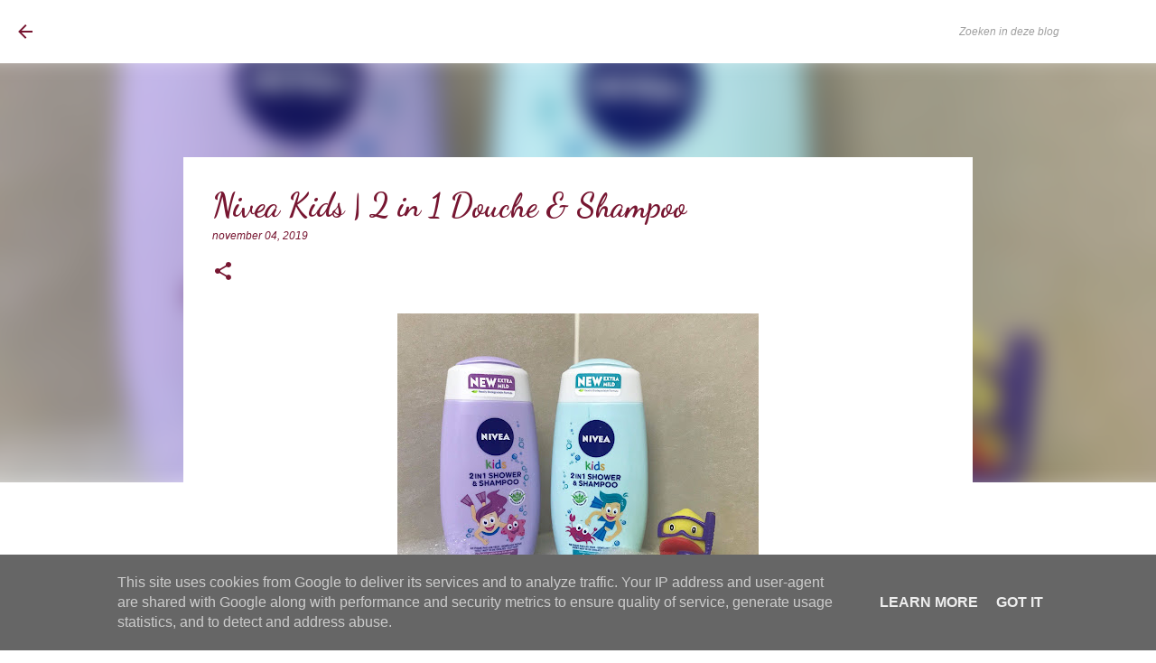

--- FILE ---
content_type: text/plain
request_url: https://www.google-analytics.com/j/collect?v=1&_v=j102&a=204560035&t=pageview&_s=1&dl=https%3A%2F%2Fwww.browneyedcurvygirl.be%2F2019%2F11%2Fnivea-kids-2-in-1-douche-shampoo.html&ul=en-us%40posix&dt=Nivea%20Kids%20%7C%202%20in%201%20Douche%20%26%20Shampoo&sr=1280x720&vp=1280x720&_u=IEBAAEABAAAAACAAI~&jid=1697811407&gjid=1043051950&cid=1541891727.1768889902&tid=UA-56613809-1&_gid=112421630.1768889902&_r=1&_slc=1&z=446780218
body_size: -452
content:
2,cG-T7VH8CP8D8